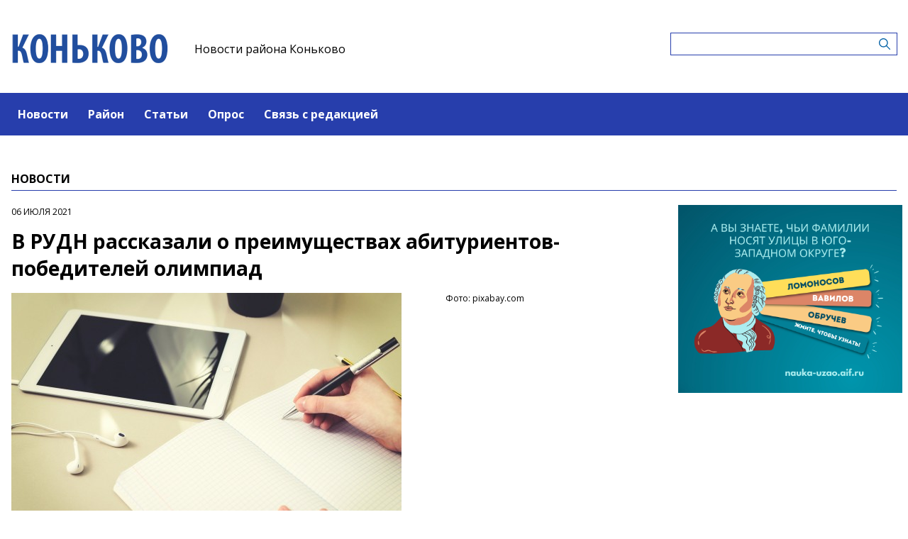

--- FILE ---
content_type: text/html; charset=UTF-8
request_url: https://konkovomedia.ru/news/v-rudn-rasskazali-o-preimushhestvax-abiturientov-pobeditelei-olimpiad
body_size: 4858
content:
<!-- common template !-->


<!doctype html>
<html lang="en" class="konkovomedia">
<head>
    <meta charset="UTF-8">
    <title>Коньково - В РУДН рассказали о преимуществах абитуриентов-победителей олимпиад</title>
    <link rel="shortcut icon" href="/images/favicon.ico">
    <link rel="icon" href="/images/favicon.ico">
    <link rel="preconnect" href="https://fonts.gstatic.com">
    <link href="https://fonts.googleapis.com/css2?family=Open+Sans:ital,wght@0,400;0,700;1,400;1,700&display=swap" rel="stylesheet">
    <link rel="stylesheet" href="/css/app.css?id=447e163bbbfe3fc7b64a">

    <script type="text/javascript">
        window.appModules = [];
    </script>
        <meta name="viewport" content="width=device-width, user-scalable=no, initial-scale=1.0, maximum-scale=1.0, minimum-scale=1.0" >

    <meta name="keywords" content="СМИ,новости Коньково,новости района Коньково,коньково,газета района Коньково,Интернет-газета района Коньково">
    <meta name="description" content="Интернет-газета района Коньково ЮЗАО г.Москвы">
    <meta name="title" content="Коньково - В РУДН рассказали о преимуществах абитуриентов-победителей олимпиад">
    <meta property="og:title" content="Коньково - В РУДН рассказали о преимуществах абитуриентов-победителей олимпиад"/>
    <meta property="og:description" content="В Аграрно-технологическом институте РУДН рассказали о том, какие преимущества получают абитуриенты, которые стали победителями и призёрами различных олимпиад"/>
    <meta property="og:image" content="https://mosmedia-s3.aif.ru/storage/entity/000/250/illustration_largeimage_bdd700cec254d3f47d1ad393b5888d87.jpg"/>
    <meta property="og:url" content="https://konkovomedia.ru/news/v-rudn-rasskazali-o-preimushhestvax-abiturientov-pobeditelei-olimpiad"/>
    <meta property="og:type" content="article"/>
    <meta name="csrf-token" content="ecapXVXZQ24IPJZ9vCuA1fvWReVbu6wW58pLaaOJ">

    <meta name="yandex-verification" content="3e40147bb67a2ae6" />
    <script src="https://yastatic.net/pcode/adfox/loader.js" crossorigin="anonymous"></script>
</head>
<body class="">
    <div class="wrapper">
        <div class="header-banner">
    <center>
<!--AdFox START-->
<!--aif_direct-->
<!--Площадка: UZAO / * / *-->
<!--Тип баннера: UZAO: перетяжка-->
<!--Расположение: верх страницы-->
<div id="adfox_163524376630356679"></div>
<script>
    window.yaContextCb.push(()=>{
        Ya.adfoxCode.create({
            ownerId: 249933,
            containerId: 'adfox_163524376630356679',
            params: {
                pp: 'g',
                ps: 'esbt',
                p2: 'hjuu',
                puid1: ''
            }
        })
    })
</script>

<a href="/zashhishhat-rodinu" target="_self"><img alt="" src="https://na-zapade-mos.ru/files/data/banns/zr_zkz.jpg" target="_self" style="width: 100%; height: auto; border: 0px; vertical-align: middle; max-width: 100%;"></a>
</center>
</div>

<header class="header">
        <div class="top clearfix">
                <a class="logo" href="/">
            <img src="/images/logos/konkovomedia.png" />
        </a>
                <a class="media-name" href="/">Новости района Коньково</a>
        <form action="https://konkovomedia.ru/search" class="search-form">
            <input type="text" class="search-input" name="query" value="" />
        </form>
    </div>
</header>

<nav class="menu">
    <div class="burger">
        <span class="burger__line"></span>
        <span class="burger__line"></span>
        <span class="burger__line"></span>
    </div>
    <ul>
                <li>
            <a href="/news"  id="21" nickname="news" class="active nav-main__link">Новости</a>
        </li>
                <li>
            <a href="/rayon"  id="111" nickname="rayon" class="nav-main__link">Район</a>
        </li>
                <li>
            <a href="/article"  id="22" nickname="article" class="nav-main__link">Статьи</a>
        </li>
                <li>
            <a href="/#poll"  id="24" nickname="#poll" class="nav-main__link">Опрос</a>
        </li>
                <li>
            <a href="/#contact"  id="25" nickname="#contact" class="nav-main__link">Связь с редакцией</a>
        </li>
            </ul>
</nav>
        <main class="content">
        
    <section class="article-page">
        <header class="section-header">
            <h3>Новости</h3>
        </header>
        <div class="aside-layout">
            <div class="main-col">
                <article class="article">
                    <time class="article__time">06 июля 2021</time>
                    <h1>В РУДН рассказали о преимуществах абитуриентов-победителей олимпиад</h1>

                                            <div class="photo-block">
                            <div class="photo-share">
                                                                    <div class="photo-sign">Фото: pixabay.com</div>
                                                                    
                            </div>
                            <div class="article__photo">
                                <img src="https://mosmedia-s3.aif.ru/storage/entity/000/250/illustration_largeimage_bdd700cec254d3f47d1ad393b5888d87.jpg" alt="В РУДН рассказали о преимуществах абитуриентов-победителей олимпиад" />
                            </div>
                        </div>
                    
                    <div class="article_text">
                        <p>В Аграрно-технологическом институте РУДН рассказали о том, какие преимущества получают абитуриенты, которые стали победителями и призёрами различных олимпиад. Об этом сообщается на официальной странице учреждения во &quot;<a href="https://vk.com/ati_rudn?w=wall-606085_7940" target="_blank">ВКонтакте</a>&quot;.</p>

<p>Так, например, победители и призёры заключительного этапа Всероссийской олимпиады школьников могут рассчитывать на повышенную ежемесячную стипендию до 25 000 рублей, бесплатное обучение по программе &quot;Переводчик&quot; и место в общежитии на весь период обучения.&nbsp;</p>

<p>Абитуриенты, являющиеся победителями и призёрами олимпиад различного уровня, которые включены в перечень Минобрнауки, также могут рассчитывать на социальные гарантии, а в частности, на повышенную ежемесячную стипендию до 16 000 рублей, бесплатное обучение по программе &quot;Переводчик&quot; и предоставление места в общежитии.</p>

<p>Более подробно ознакомиться с правилами поступления для победителей и призёров олимпиад можно по ссылке.</p>
                    </div>
                </article>

                <section class="last-news-block">
    <header class="section-header">
        <h3>Последние новости</h3>
    </header>
    <ul class="last-news">
                <li>
            <a href="/news/cmd-konkovo-priglasaet-17-yanvarya-na-zanyatie-po-su-dzok-terapii">ЦМД «Коньково» приглашает 17 января на занятие по Су-джок терапии</a>
        </li>
                <li>
            <a href="/news/v-ramkax-proekta-etnopole-na-konkovskix-prudax-sostoyalis-rozdestvenskie-gulyaniya">В рамках проекта «Этнополе» на Коньковских прудах состоялись «Рождественские гуляния»</a>
        </li>
                <li>
            <a href="/news/uprava-raiona-konkovo-obyavila-nabor-v-ryady-narodnyx-druzinnikov">Управа района Коньково объявила набор в ряды народных дружинников</a>
        </li>
                <li>
            <a href="/news/biblioteka-190-otkryla-dlya-citatelei-dveri-abonementa">Библиотека №190 открыла для читателей двери абонемента</a>
        </li>
                <li>
            <a href="/news/dnk-test-i-telefonnye-mosenniki-rukovoditel-sledstvennogo-upravleniya-po-yuzao-rasskazal-ob-itogax-raboty">ДНК-тест и телефонные мошенники. Руководитель следственного управления по ЮЗАО рассказал об итогах работы</a>
        </li>
                <li>
            <a href="/news/v-skole-49-podveli-itogi-akcii-novogodnii-sbor-dobra">В школе №49 подвели итоги акции «Новогодний сбор добра»</a>
        </li>
                <li>
            <a href="/news/v-biblioteke-na-ul-mikluxo-maklaya-17-yanvarya-otkroetsya-fotovystavka-otbleski">В библиотеке на ул. Миклухо-Маклая 17 января откроется фотовыставка «Отблески»</a>
        </li>
                <li>
            <a href="/news/sergei-sobyanin-moskva-peredala-kommunalnuyu-texniku-novym-regionam-rossii">Сергей Собянин: Москва передала коммунальную технику новым регионам России</a>
        </li>
                <li>
            <a href="/news/yunyi-futbolist-iz-skoly-17-zavoeval-titul-cempiona-moskvy">Юный футболист из школы №17 завоевал титул чемпиона Москвы</a>
        </li>
                <li>
            <a href="/news/tradicionnyi-rozdestvenskii-koncert-prosel-v-biblioteke-im-nf-fedorova">Традиционный рождественский концерт прошел в библиотеке им. Н.Ф. Федорова</a>
        </li>
            </ul>
</section>
            </div>

            <aside class="bnr-col">
    <center>

<a href="https://nauka-uzao.aif.ru/" target="_blank">
<img src="https://mosmedia-s3.aif.ru/upload/kRdO0hPsRNitDs8g2OncyLvcLq1LPRZP76K8LCws.png" alt="" style="width: 100%; height: auto; border: 0px; vertical-align: middle; max-width: 100%;" />
</a>


<!--AdFox START-->
<!--aif_direct-->
<!--Площадка: UZAO / * / *-->
<!--Тип баннера: UZAO: правая колонка 1-->
<!--Расположение: верх страницы-->
<div id="adfox_163524401851094886"></div>
<script>
    window.yaContextCb.push(()=>{
        Ya.adfoxCode.create({
            ownerId: 249933,
            containerId: 'adfox_163524401851094886',
            params: {
                pp: 'g',
                ps: 'esbt',
                p2: 'hjuv',
                puid1: ''
            }
        })
    })
</script>



<!--AdFox START-->
<!--aif_direct-->
<!--Площадка: UZAO / * / *-->
<!--Тип баннера: UZAO: правая колонка 2-->
<!--Расположение: верх страницы-->
<div id="adfox_163524407403817572"></div>
<script>
    window.yaContextCb.push(()=>{
        Ya.adfoxCode.create({
            ownerId: 249933,
            containerId: 'adfox_163524407403817572',
            params: {
                pp: 'g',
                ps: 'esbt',
                p2: 'hjuw',
                puid1: ''
            }
        })
    })
</script>


<br />

<!--AdFox START-->
<!--aif_direct-->
<!--Площадка: UZAO / * / *-->
<!--Тип баннера: UZAO: правая колонка 3-->
<!--Расположение: верх страницы-->
<div id="adfox_163524409029544867"></div>
<script>
    window.yaContextCb.push(()=>{
        Ya.adfoxCode.create({
            ownerId: 249933,
            containerId: 'adfox_163524409029544867',
            params: {
                pp: 'g',
                ps: 'esbt',
                p2: 'hjux',
                puid1: ''
            }
        })
    })
</script>


<!--AdFox START-->
<!--aif_direct-->
<!--Площадка: UZAO / * / *-->
<!--Тип баннера: UZAO: правая колонка 4-->
<!--Расположение: верх страницы-->
<div id="adfox_163524410155531753"></div>
<script>
    window.yaContextCb.push(()=>{
        Ya.adfoxCode.create({
            ownerId: 249933,
            containerId: 'adfox_163524410155531753',
            params: {
                pp: 'g',
                ps: 'esbt',
                p2: 'hjuy',
                puid1: ''
            }
        })
    })
</script>


<br>

<a href="https://ikc-gin.ru/" target="_blank">
<img src="https://mosmedia-s3.aif.ru/upload/ijirWYyJc4R1KUGzmHf6LnBrkLuaSyUE0r4MT54g.jpg" alt="" style="width: 100%; height: auto; border: 0px; vertical-align: middle; max-width: 100%;" />
</a>


</center>
</aside>
        </div>
    </section>

        </main>
        <footer class="footer">
        <p>Сетевое издание &laquo;Информационный портал районной газеты Коньково&raquo;.</p>

<p>Зарегистрировано в Федеральной службе по надзору в сфере связи, информационных технологий и массовых коммуникаций. Свидетельство о регистрации СМИ: ЭЛ № ФС 77- 60301 от 30.12.2014</p>

<p>Учредитель: Управа района Коньково города Москвы</p>

<p>Главный редактор: Кричевская Анастасия Викторовна</p>

<p>Телефон редакции: +7(495)420-7733</p>

<div class="age16">16+</div>
</footer>
    </div>
    <!-- Yandex.Metrika counter -->
<script type="text/javascript"> (function (m, e, t, r, i, k, a) {
        m[i] = m[i] || function () {
            (m[i].a = m[i].a || []).push(arguments)
        };
        m[i].l = 1 * new Date();
        k = e.createElement(t), a = e.getElementsByTagName(t)[0], k.async = 1, k.src = r, a.parentNode.insertBefore(k, a)
    })(window, document, "script", "https://mc.yandex.ru/metrika/tag.js", "ym");
    ym(28507251, "init", {clickmap: true, trackLinks: true, accurateTrackBounce: true}); </script>
<noscript>
    <div><img src="https://mc.yandex.ru/watch/28507251" style="position:absolute; left:-9999px;" alt=""/></div>
</noscript> <!-- /Yandex.Metrika counter -->
<script src="/js/app.js?id=59940d9e7d2d960246f5"></script>
<script type="text/javascript">
    $(function(){
        $('body').mosmedia();
    });
</script>
</body>
</html>
